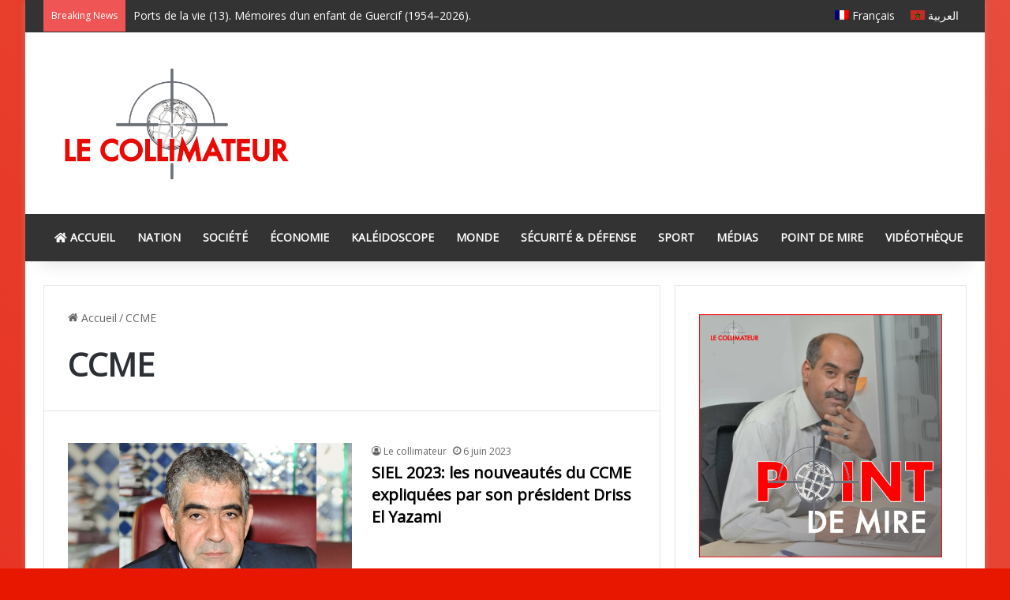

--- FILE ---
content_type: text/html; charset=utf-8
request_url: https://www.google.com/recaptcha/api2/aframe
body_size: 267
content:
<!DOCTYPE HTML><html><head><meta http-equiv="content-type" content="text/html; charset=UTF-8"></head><body><script nonce="O8Z53Upnsps-LPxYA0K9dg">/** Anti-fraud and anti-abuse applications only. See google.com/recaptcha */ try{var clients={'sodar':'https://pagead2.googlesyndication.com/pagead/sodar?'};window.addEventListener("message",function(a){try{if(a.source===window.parent){var b=JSON.parse(a.data);var c=clients[b['id']];if(c){var d=document.createElement('img');d.src=c+b['params']+'&rc='+(localStorage.getItem("rc::a")?sessionStorage.getItem("rc::b"):"");window.document.body.appendChild(d);sessionStorage.setItem("rc::e",parseInt(sessionStorage.getItem("rc::e")||0)+1);localStorage.setItem("rc::h",'1768728608757');}}}catch(b){}});window.parent.postMessage("_grecaptcha_ready", "*");}catch(b){}</script></body></html>